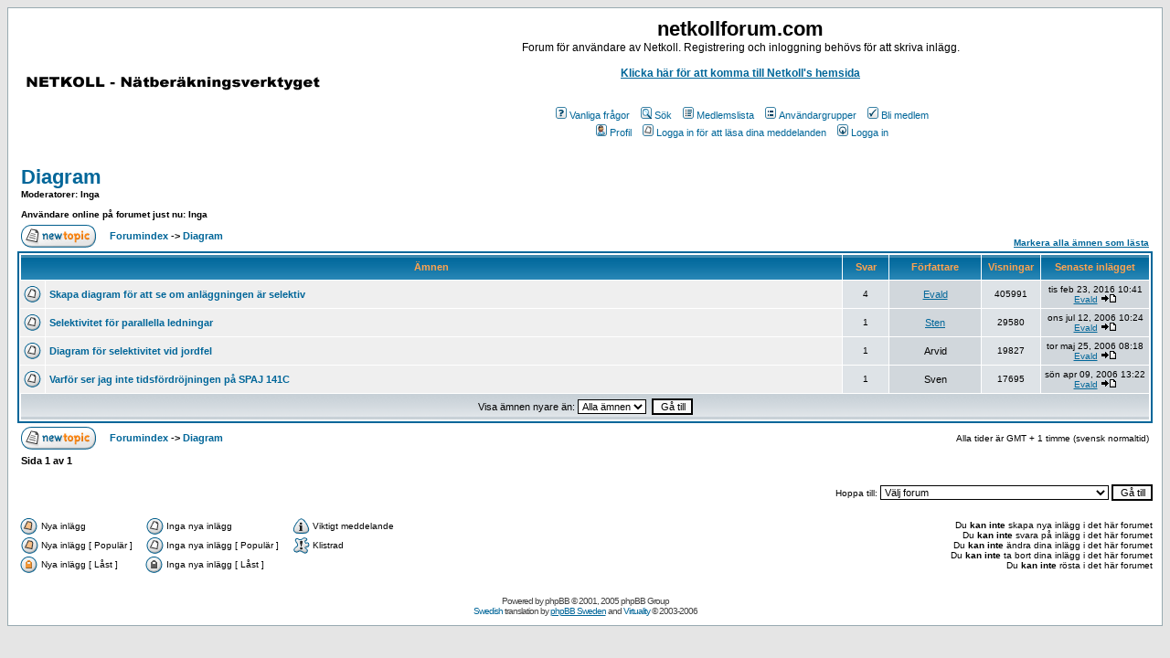

--- FILE ---
content_type: text/html; charset=UTF-8
request_url: https://netkollforum.com/viewforum.php?f=6&sid=9d98a718079f8f9312ed5ea9324e1206
body_size: 5979
content:
<!DOCTYPE HTML PUBLIC "-//W3C//DTD HTML 4.01 Transitional//EN">
<html dir="ltr">
<head>
<meta http-equiv="Content-Type" content="text/html; charset=utf-8">
<meta http-equiv="Content-Style-Type" content="text/css">

<link rel="top" href="./index.php?sid=2969a4549fff9bc82ce9c63dfcf05178" title="Forumindex" />
<link rel="search" href="./search.php?sid=2969a4549fff9bc82ce9c63dfcf05178" title="Sök" />
<link rel="help" href="./faq.php?sid=2969a4549fff9bc82ce9c63dfcf05178" title="Vanliga frågor" />
<link rel="author" href="./memberlist.php?sid=2969a4549fff9bc82ce9c63dfcf05178" title="Medlemslista" />
<link rel="up" href="index.php?sid=2969a4549fff9bc82ce9c63dfcf05178" title="Forumindex" />

<title>netkollforum.com :: Visar forum - Diagram</title>
<!-- link rel="stylesheet" href="templates/subSilver/subSilver.css" type="text/css" -->
<style type="text/css">
<!--
/*
  The original subSilver Theme for phpBB version 2+
  Created by subBlue design
  http://www.subBlue.com

  NOTE: These CSS definitions are stored within the main page body so that you can use the phpBB2
  theme administration centre. When you have finalised your style you could cut the final CSS code
  and place it in an external file, deleting this section to save bandwidth.
*/

/* General page style. The scroll bar colours only visible in IE5.5+ */
body {
	background-color: #E5E5E5;
	scrollbar-face-color: #DEE3E7;
	scrollbar-highlight-color: #FFFFFF;
	scrollbar-shadow-color: #DEE3E7;
	scrollbar-3dlight-color: #D1D7DC;
	scrollbar-arrow-color:  #006699;
	scrollbar-track-color: #EFEFEF;
	scrollbar-darkshadow-color: #98AAB1;
}

/* General font families for common tags */
font,th,td,p { font-family: Verdana, Arial, Helvetica, sans-serif }
a:link,a:active,a:visited { color : #006699; }
a:hover		{ text-decoration: underline; color : #DD6900; }
hr	{ height: 0px; border: solid #D1D7DC 0px; border-top-width: 1px;}

/* This is the border line & background colour round the entire page */
.bodyline	{ background-color: #FFFFFF; border: 1px #98AAB1 solid; }

/* This is the outline round the main forum tables */
.forumline	{ background-color: #FFFFFF; border: 2px #006699 solid; }

/* Main table cell colours and backgrounds */
td.row1	{ background-color: #EFEFEF; }
td.row2	{ background-color: #DEE3E7; }
td.row3	{ background-color: #D1D7DC; }

/*
  This is for the table cell above the Topics, Post & Last posts on the index.php page
  By default this is the fading out gradiated silver background.
  However, you could replace this with a bitmap specific for each forum
*/
td.rowpic {
		background-color: #FFFFFF;
		background-image: url(templates/subSilver/images/cellpic2.jpg);
		background-repeat: repeat-y;
}

/* Header cells - the blue and silver gradient backgrounds */
th	{
	color: #FFA34F; font-size: 11px; font-weight : bold;
	background-color: #006699; height: 25px;
	background-image: url(templates/subSilver/images/cellpic3.gif);
}

td.cat,td.catHead,td.catSides,td.catLeft,td.catRight,td.catBottom {
			background-image: url(templates/subSilver/images/cellpic1.gif);
			background-color:#D1D7DC; border: #FFFFFF; border-style: solid; height: 28px;
}

/*
  Setting additional nice inner borders for the main table cells.
  The names indicate which sides the border will be on.
  Don't worry if you don't understand this, just ignore it :-)
*/
td.cat,td.catHead,td.catBottom {
	height: 29px;
	border-width: 0px 0px 0px 0px;
}
th.thHead,th.thSides,th.thTop,th.thLeft,th.thRight,th.thBottom,th.thCornerL,th.thCornerR {
	font-weight: bold; border: #FFFFFF; border-style: solid; height: 28px;
}
td.row3Right,td.spaceRow {
	background-color: #D1D7DC; border: #FFFFFF; border-style: solid;
}

th.thHead,td.catHead { font-size: 12px; border-width: 1px 1px 0px 1px; }
th.thSides,td.catSides,td.spaceRow	 { border-width: 0px 1px 0px 1px; }
th.thRight,td.catRight,td.row3Right	 { border-width: 0px 1px 0px 0px; }
th.thLeft,td.catLeft	  { border-width: 0px 0px 0px 1px; }
th.thBottom,td.catBottom  { border-width: 0px 1px 1px 1px; }
th.thTop	 { border-width: 1px 0px 0px 0px; }
th.thCornerL { border-width: 1px 0px 0px 1px; }
th.thCornerR { border-width: 1px 1px 0px 0px; }

/* The largest text used in the index page title and toptic title etc. */
.maintitle	{
	font-weight: bold; font-size: 22px; font-family: "Trebuchet MS",Verdana, Arial, Helvetica, sans-serif;
	text-decoration: none; line-height : 120%; color : #000000;
}

/* General text */
.gen { font-size : 12px; }
.genmed { font-size : 11px; }
.gensmall { font-size : 10px; }
.gen,.genmed,.gensmall { color : #000000; }
a.gen,a.genmed,a.gensmall { color: #006699; text-decoration: none; }
a.gen:hover,a.genmed:hover,a.gensmall:hover	{ color: #DD6900; text-decoration: underline; }

/* The register, login, search etc links at the top of the page */
.mainmenu		{ font-size : 11px; color : #000000 }
a.mainmenu		{ text-decoration: none; color : #006699;  }
a.mainmenu:hover{ text-decoration: underline; color : #DD6900; }

/* Forum category titles */
.cattitle		{ font-weight: bold; font-size: 12px ; letter-spacing: 1px; color : #006699}
a.cattitle		{ text-decoration: none; color : #006699; }
a.cattitle:hover{ text-decoration: underline; }

/* Forum title: Text and link to the forums used in: index.php */
.forumlink		{ font-weight: bold; font-size: 12px; color : #006699; }
a.forumlink 	{ text-decoration: none; color : #006699; }
a.forumlink:hover{ text-decoration: underline; color : #DD6900; }

/* Used for the navigation text, (Page 1,2,3 etc) and the navigation bar when in a forum */
.nav			{ font-weight: bold; font-size: 11px; color : #000000;}
a.nav			{ text-decoration: none; color : #006699; }
a.nav:hover		{ text-decoration: underline; }

/* titles for the topics: could specify viewed link colour too */
.topictitle,h1,h2	{ font-weight: bold; font-size: 11px; color : #000000; }
a.topictitle:link   { text-decoration: none; color : #006699; }
a.topictitle:visited { text-decoration: none; color : #5493B4; }
a.topictitle:hover	{ text-decoration: underline; color : #DD6900; }

/* Name of poster in viewmsg.php and viewtopic.php and other places */
.name			{ font-size : 11px; color : #000000;}

/* Location, number of posts, post date etc */
.postdetails		{ font-size : 10px; color : #000000; }

/* The content of the posts (body of text) */
.postbody { font-size : 12px; line-height: 18px}
a.postlink:link	{ text-decoration: none; color : #006699 }
a.postlink:visited { text-decoration: none; color : #5493B4; }
a.postlink:hover { text-decoration: underline; color : #DD6900}

/* Quote & Code blocks */
.code {
	font-family: Courier, 'Courier New', sans-serif; font-size: 11px; color: #006600;
	background-color: #FAFAFA; border: #D1D7DC; border-style: solid;
	border-left-width: 1px; border-top-width: 1px; border-right-width: 1px; border-bottom-width: 1px
}

.quote {
	font-family: Verdana, Arial, Helvetica, sans-serif; font-size: 11px; color: #444444; line-height: 125%;
	background-color: #FAFAFA; border: #D1D7DC; border-style: solid;
	border-left-width: 1px; border-top-width: 1px; border-right-width: 1px; border-bottom-width: 1px
}

/* Copyright and bottom info */
.copyright		{ font-size: 10px; font-family: Verdana, Arial, Helvetica, sans-serif; color: #444444; letter-spacing: -1px;}
a.copyright		{ color: #444444; text-decoration: none;}
a.copyright:hover { color: #000000; text-decoration: underline;}

/* Form elements */
input,textarea, select {
	color : #000000;
	font: normal 11px Verdana, Arial, Helvetica, sans-serif;
	border-color : #000000;
}

/* The text input fields background colour */
input.post, textarea.post, select {
	background-color : #FFFFFF;
}

input { text-indent : 2px; }

/* The buttons used for bbCode styling in message post */
input.button {
	background-color : #EFEFEF;
	color : #000000;
	font-size: 11px; font-family: Verdana, Arial, Helvetica, sans-serif;
}

/* The main submit button option */
input.mainoption {
	background-color : #FAFAFA;
	font-weight : bold;
}

/* None-bold submit button */
input.liteoption {
	background-color : #FAFAFA;
	font-weight : normal;
}

/* This is the line in the posting page which shows the rollover
  help line. This is actually a text box, but if set to be the same
  colour as the background no one will know ;)
*/
.helpline { background-color: #DEE3E7; border-style: none; }

/* Import the fancy styles for IE only (NS4.x doesn't use the @import function) */
@import url("templates/subSilver/formIE.css");
-->
</style>
</head>
<body bgcolor="#E5E5E5" text="#000000" link="#006699" vlink="#5493B4">

<a name="top"></a>

<table width="100%" cellspacing="0" cellpadding="10" border="0" align="center">
	<tr>
		<td class="bodyline"><table width="100%" cellspacing="0" cellpadding="0" border="0">
			<tr>
				<td><a href="index.php?sid=2969a4549fff9bc82ce9c63dfcf05178"><img src="templates/subSilver/images/logo_phpBB.gif" border="0" alt="Forumindex" vspace="1" /></a></td>
				<td align="center" width="100%" valign="middle"><span class="maintitle">netkollforum.com</span><br /><span class="gen">Forum för användare av Netkoll. Registrering och inloggning behövs för att skriva inlägg.<br><br><a href="http://www.netkoll.com"><b>Klicka här för att komma till Netkoll's hemsida</b></a><br><br />&nbsp; </span>
				<table cellspacing="0" cellpadding="2" border="0">
					<tr>
						<td align="center" valign="top" nowrap="nowrap"><span class="mainmenu">&nbsp;<a href="faq.php?sid=2969a4549fff9bc82ce9c63dfcf05178" class="mainmenu"><img src="templates/subSilver/images/icon_mini_faq.gif" width="12" height="13" border="0" alt="Vanliga frågor" hspace="3" />Vanliga frågor</a>&nbsp; &nbsp;<a href="search.php?sid=2969a4549fff9bc82ce9c63dfcf05178" class="mainmenu"><img src="templates/subSilver/images/icon_mini_search.gif" width="12" height="13" border="0" alt="Sök" hspace="3" />Sök</a>&nbsp; &nbsp;<a href="memberlist.php?sid=2969a4549fff9bc82ce9c63dfcf05178" class="mainmenu"><img src="templates/subSilver/images/icon_mini_members.gif" width="12" height="13" border="0" alt="Medlemslista" hspace="3" />Medlemslista</a>&nbsp; &nbsp;<a href="groupcp.php?sid=2969a4549fff9bc82ce9c63dfcf05178" class="mainmenu"><img src="templates/subSilver/images/icon_mini_groups.gif" width="12" height="13" border="0" alt="Användargrupper" hspace="3" />Användargrupper</a>&nbsp;
						&nbsp;<a href="profile.php?mode=register&amp;sid=2969a4549fff9bc82ce9c63dfcf05178" class="mainmenu"><img src="templates/subSilver/images/icon_mini_register.gif" width="12" height="13" border="0" alt="Bli medlem" hspace="3" />Bli medlem</a>&nbsp;
						</span></td>
					</tr>
					<tr>
						<td height="25" align="center" valign="top" nowrap="nowrap"><span class="mainmenu">&nbsp;<a href="profile.php?mode=editprofile&amp;sid=2969a4549fff9bc82ce9c63dfcf05178" class="mainmenu"><img src="templates/subSilver/images/icon_mini_profile.gif" width="12" height="13" border="0" alt="Profil" hspace="3" />Profil</a>&nbsp; &nbsp;<a href="privmsg.php?folder=inbox&amp;sid=2969a4549fff9bc82ce9c63dfcf05178" class="mainmenu"><img src="templates/subSilver/images/icon_mini_message.gif" width="12" height="13" border="0" alt="Logga in för att läsa dina meddelanden" hspace="3" />Logga in för att läsa dina meddelanden</a>&nbsp; &nbsp;<a href="login.php?sid=2969a4549fff9bc82ce9c63dfcf05178" class="mainmenu"><img src="templates/subSilver/images/icon_mini_login.gif" width="12" height="13" border="0" alt="Logga in" hspace="3" />Logga in</a>&nbsp;</span></td>
					</tr>
				</table></td>
			</tr>
		</table>

		<br />


<form method="post" action="viewforum.php?f=6&amp;start=0&amp;sid=2969a4549fff9bc82ce9c63dfcf05178">
  <table width="100%" cellspacing="2" cellpadding="2" border="0" align="center">
	<tr>
	  <td align="left" valign="bottom" colspan="2"><a class="maintitle" href="viewforum.php?f=6&amp;sid=2969a4549fff9bc82ce9c63dfcf05178">Diagram</a><br /><span class="gensmall"><b><b>Moderatorer</b>: Inga<br /><br />Användare online på forumet just nu: Inga</b></span></td>
	  <td align="right" valign="bottom" nowrap="nowrap"><span class="gensmall"><b></b></span></td>
	</tr>
	<tr>
	  <td align="left" valign="middle" width="50"><a href="posting.php?mode=newtopic&amp;f=6&amp;sid=2969a4549fff9bc82ce9c63dfcf05178"><img src="templates/subSilver/images/lang_english/post.gif" border="0" alt="Skapa nytt ämne" /></a></td>
	  <td align="left" valign="middle" class="nav" width="100%"><span class="nav">&nbsp;&nbsp;&nbsp;<a href="index.php?sid=2969a4549fff9bc82ce9c63dfcf05178" class="nav">Forumindex</a> -> <a class="nav" href="viewforum.php?f=6&amp;sid=2969a4549fff9bc82ce9c63dfcf05178">Diagram</a></span></td>
	  <td align="right" valign="bottom" class="nav" nowrap="nowrap"><span class="gensmall"><a href="viewforum.php?f=6&amp;mark=topics&amp;sid=2969a4549fff9bc82ce9c63dfcf05178">Markera alla ämnen som lästa</a></span></td>
	</tr>
  </table>

  <table border="0" cellpadding="4" cellspacing="1" width="100%" class="forumline">
	<tr>
	  <th colspan="2" align="center" height="25" class="thCornerL" nowrap="nowrap">&nbsp;Ämnen&nbsp;</th>
	  <th width="50" align="center" class="thTop" nowrap="nowrap">&nbsp;Svar&nbsp;</th>
	  <th width="100" align="center" class="thTop" nowrap="nowrap">&nbsp;Författare&nbsp;</th>
	  <th width="50" align="center" class="thTop" nowrap="nowrap">&nbsp;Visningar&nbsp;</th>
	  <th align="center" class="thCornerR" nowrap="nowrap">&nbsp;Senaste inlägget&nbsp;</th>
	</tr>
	<tr>
	  <td class="row1" align="center" valign="middle" width="20"><img src="templates/subSilver/images/folder.gif" width="19" height="18" alt="Inga nya inlägg" title="Inga nya inlägg" /></td>
	  <td class="row1" width="100%"><span class="topictitle"><a href="viewtopic.php?t=15&amp;sid=2969a4549fff9bc82ce9c63dfcf05178" class="topictitle">Skapa diagram för att se om anläggningen är selektiv</a></span><span class="gensmall"><br />
		</span></td>
	  <td class="row2" align="center" valign="middle"><span class="postdetails">4</span></td>
	  <td class="row3" align="center" valign="middle"><span class="name"><a href="profile.php?mode=viewprofile&amp;u=3&amp;sid=2969a4549fff9bc82ce9c63dfcf05178">Evald</a></span></td>
	  <td class="row2" align="center" valign="middle"><span class="postdetails">405991</span></td>
	  <td class="row3Right" align="center" valign="middle" nowrap="nowrap"><span class="postdetails">tis feb 23, 2016 10:41<br /><a href="profile.php?mode=viewprofile&amp;u=3&amp;sid=2969a4549fff9bc82ce9c63dfcf05178">Evald</a> <a href="viewtopic.php?p=134&amp;sid=2969a4549fff9bc82ce9c63dfcf05178#134"><img src="templates/subSilver/images/icon_latest_reply.gif" alt="Läs senaste inlägget" title="Läs senaste inlägget" border="0" /></a></span></td>
	</tr>
	<tr>
	  <td class="row1" align="center" valign="middle" width="20"><img src="templates/subSilver/images/folder.gif" width="19" height="18" alt="Inga nya inlägg" title="Inga nya inlägg" /></td>
	  <td class="row1" width="100%"><span class="topictitle"><a href="viewtopic.php?t=35&amp;sid=2969a4549fff9bc82ce9c63dfcf05178" class="topictitle">Selektivitet för parallella ledningar</a></span><span class="gensmall"><br />
		</span></td>
	  <td class="row2" align="center" valign="middle"><span class="postdetails">1</span></td>
	  <td class="row3" align="center" valign="middle"><span class="name"><a href="profile.php?mode=viewprofile&amp;u=5&amp;sid=2969a4549fff9bc82ce9c63dfcf05178">Sten</a></span></td>
	  <td class="row2" align="center" valign="middle"><span class="postdetails">29580</span></td>
	  <td class="row3Right" align="center" valign="middle" nowrap="nowrap"><span class="postdetails">ons jul 12, 2006 10:24<br /><a href="profile.php?mode=viewprofile&amp;u=3&amp;sid=2969a4549fff9bc82ce9c63dfcf05178">Evald</a> <a href="viewtopic.php?p=42&amp;sid=2969a4549fff9bc82ce9c63dfcf05178#42"><img src="templates/subSilver/images/icon_latest_reply.gif" alt="Läs senaste inlägget" title="Läs senaste inlägget" border="0" /></a></span></td>
	</tr>
	<tr>
	  <td class="row1" align="center" valign="middle" width="20"><img src="templates/subSilver/images/folder.gif" width="19" height="18" alt="Inga nya inlägg" title="Inga nya inlägg" /></td>
	  <td class="row1" width="100%"><span class="topictitle"><a href="viewtopic.php?t=26&amp;sid=2969a4549fff9bc82ce9c63dfcf05178" class="topictitle">Diagram för selektivitet vid jordfel</a></span><span class="gensmall"><br />
		</span></td>
	  <td class="row2" align="center" valign="middle"><span class="postdetails">1</span></td>
	  <td class="row3" align="center" valign="middle"><span class="name">Arvid</span></td>
	  <td class="row2" align="center" valign="middle"><span class="postdetails">19827</span></td>
	  <td class="row3Right" align="center" valign="middle" nowrap="nowrap"><span class="postdetails">tor maj 25, 2006 08:18<br /><a href="profile.php?mode=viewprofile&amp;u=3&amp;sid=2969a4549fff9bc82ce9c63dfcf05178">Evald</a> <a href="viewtopic.php?p=29&amp;sid=2969a4549fff9bc82ce9c63dfcf05178#29"><img src="templates/subSilver/images/icon_latest_reply.gif" alt="Läs senaste inlägget" title="Läs senaste inlägget" border="0" /></a></span></td>
	</tr>
	<tr>
	  <td class="row1" align="center" valign="middle" width="20"><img src="templates/subSilver/images/folder.gif" width="19" height="18" alt="Inga nya inlägg" title="Inga nya inlägg" /></td>
	  <td class="row1" width="100%"><span class="topictitle"><a href="viewtopic.php?t=20&amp;sid=2969a4549fff9bc82ce9c63dfcf05178" class="topictitle">Varför ser jag inte tidsfördröjningen på SPAJ 141C</a></span><span class="gensmall"><br />
		</span></td>
	  <td class="row2" align="center" valign="middle"><span class="postdetails">1</span></td>
	  <td class="row3" align="center" valign="middle"><span class="name">Sven</span></td>
	  <td class="row2" align="center" valign="middle"><span class="postdetails">17695</span></td>
	  <td class="row3Right" align="center" valign="middle" nowrap="nowrap"><span class="postdetails">sön apr 09, 2006 13:22<br /><a href="profile.php?mode=viewprofile&amp;u=3&amp;sid=2969a4549fff9bc82ce9c63dfcf05178">Evald</a> <a href="viewtopic.php?p=22&amp;sid=2969a4549fff9bc82ce9c63dfcf05178#22"><img src="templates/subSilver/images/icon_latest_reply.gif" alt="Läs senaste inlägget" title="Läs senaste inlägget" border="0" /></a></span></td>
	</tr>
	<tr>
	  <td class="catBottom" align="center" valign="middle" colspan="6" height="28"><span class="genmed">Visa ämnen nyare än:&nbsp;<select name="topicdays"><option value="0" selected="selected">Alla ämnen</option><option value="1">1 dag</option><option value="7">1 vecka</option><option value="14">2 veckor</option><option value="30">1 månad</option><option value="90">3 månader</option><option value="180">6 månader</option><option value="364">1 år</option></select>&nbsp;
		<input type="submit" class="liteoption" value="Gå till" name="submit" />
		</span></td>
	</tr>
  </table>

  <table width="100%" cellspacing="2" border="0" align="center" cellpadding="2">
	<tr>
	  <td align="left" valign="middle" width="50"><a href="posting.php?mode=newtopic&amp;f=6&amp;sid=2969a4549fff9bc82ce9c63dfcf05178"><img src="templates/subSilver/images/lang_english/post.gif" border="0" alt="Skapa nytt ämne" /></a></td>
	  <td align="left" valign="middle" width="100%"><span class="nav">&nbsp;&nbsp;&nbsp;<a href="index.php?sid=2969a4549fff9bc82ce9c63dfcf05178" class="nav">Forumindex</a> -> <a class="nav" href="viewforum.php?f=6&amp;sid=2969a4549fff9bc82ce9c63dfcf05178">Diagram</a></span></td>
	  <td align="right" valign="middle" nowrap="nowrap"><span class="gensmall">Alla tider är GMT + 1 timme (svensk normaltid)</span><br /><span class="nav"></span>
		</td>
	</tr>
	<tr>
	  <td align="left" colspan="3"><span class="nav">Sida <b>1</b> av <b>1</b></span></td>
	</tr>
  </table>
</form>

<table width="100%" border="0" cellspacing="0" cellpadding="0">
  <tr>
	<td align="right">
<form method="get" name="jumpbox" action="viewforum.php?sid=2969a4549fff9bc82ce9c63dfcf05178" onSubmit="if(document.jumpbox.f.value == -1){return false;}"><table cellspacing="0" cellpadding="0" border="0">
	<tr>
		<td nowrap="nowrap"><span class="gensmall">Hoppa till:&nbsp;<select name="f" onchange="if(this.options[this.selectedIndex].value != -1){ forms['jumpbox'].submit() }"><option value="-1">Välj forum</option><option value="-1">&nbsp;</option><option value="-1">Nyheter och uppdateringar</option><option value="-1">----------------</option><option value="24">NETKOLL fortsätter i ny regi</option><option value="11">Uppdateringar i version 7.6</option><option value="12">Uppdateringar i version 8.6</option><option value="16">Nya versioner av Netkoll</option><option value="17">Uppdateringar i version 8.7</option><option value="19">Uppdateringar i version 7.7</option><option value="-1">&nbsp;</option><option value="-1">Netkoll övergripande frågor</option><option value="-1">----------------</option><option value="1">Installation</option><option value="2">Hjälpmedel</option><option value="14">Gränsdragningen med det matande nätet</option><option value="10">Ospecificerat</option><option value="15">For non-swedish-speaking guests</option><option value="18">Nya föreskrifter ELSÄK-FS 2008:1</option><option value="23">Nya elinstallationsregler SS 436 40 00 utgåva 4</option><option value="21">Planerade kurser i Netkoll</option><option value="22">Varför välja Netkoll?</option><option value="-1">&nbsp;</option><option value="-1">Beräkningsdelen i Netkoll</option><option value="-1">----------------</option><option value="3">Utlösningsvillkor</option><option value="8">Kortslutningsvillkor</option><option value="20">Överströmmar</option><option value="9">Avancerade funktioner</option><option value="13">Utskrifter</option><option value="-1">&nbsp;</option><option value="-1">Selektivdelen i Netkoll</option><option value="-1">----------------</option><option value="4">Reläskydd</option><option value="5">Objekt</option><option value="6">Diagram</option><option value="7">Rapporter</option></select><input type="hidden" name="sid" value="2969a4549fff9bc82ce9c63dfcf05178" />&nbsp;<input type="submit" value="Gå till" class="liteoption" /></span></td>
	</tr>
</table></form>

</td>
  </tr>
</table>

<table width="100%" cellspacing="0" border="0" align="center" cellpadding="0">
	<tr>
		<td align="left" valign="top"><table cellspacing="3" cellpadding="0" border="0">
			<tr>
				<td width="20" align="left"><img src="templates/subSilver/images/folder_new.gif" alt="Nya inlägg" width="19" height="18" /></td>
				<td class="gensmall">Nya inlägg</td>
				<td>&nbsp;&nbsp;</td>
				<td width="20" align="center"><img src="templates/subSilver/images/folder.gif" alt="Inga nya inlägg" width="19" height="18" /></td>
				<td class="gensmall">Inga nya inlägg</td>
				<td>&nbsp;&nbsp;</td>
				<td width="20" align="center"><img src="templates/subSilver/images/folder_announce.gif" alt="Viktigt meddelande" width="19" height="18" /></td>
				<td class="gensmall">Viktigt meddelande</td>
			</tr>
			<tr>
				<td width="20" align="center"><img src="templates/subSilver/images/folder_new_hot.gif" alt="Nya inlägg [ Populär ]" width="19" height="18" /></td>
				<td class="gensmall">Nya inlägg [ Populär ]</td>
				<td>&nbsp;&nbsp;</td>
				<td width="20" align="center"><img src="templates/subSilver/images/folder_hot.gif" alt="Inga nya inlägg [ Populär ]" width="19" height="18" /></td>
				<td class="gensmall">Inga nya inlägg [ Populär ]</td>
				<td>&nbsp;&nbsp;</td>
				<td width="20" align="center"><img src="templates/subSilver/images/folder_sticky.gif" alt="Klistrad" width="19" height="18" /></td>
				<td class="gensmall">Klistrad</td>
			</tr>
			<tr>
				<td class="gensmall"><img src="templates/subSilver/images/folder_lock_new.gif" alt="Nya inlägg [ Låst ]" width="19" height="18" /></td>
				<td class="gensmall">Nya inlägg [ Låst ]</td>
				<td>&nbsp;&nbsp;</td>
				<td class="gensmall"><img src="templates/subSilver/images/folder_lock.gif" alt="Inga nya inlägg [ Låst ]" width="19" height="18" /></td>
				<td class="gensmall">Inga nya inlägg [ Låst ]</td>
			</tr>
		</table></td>
		<td align="right"><span class="gensmall">Du <b>kan inte</b> skapa nya inlägg i det här forumet<br />Du <b>kan inte</b> svara på inlägg i det här forumet<br />Du <b>kan inte</b> ändra dina inlägg i det här forumet<br />Du <b>kan inte</b> ta bort dina inlägg i det här forumet<br />Du <b>kan inte</b> rösta i det här forumet<br /></span></td>
	</tr>
</table>

<div align="center"><span class="copyright"><br /><br />
<!--
	We request you retain the full copyright notice below including the link to www.phpbb.com.
	This not only gives respect to the large amount of time given freely by the developers
	but also helps build interest, traffic and use of phpBB 2.0. If you cannot (for good
	reason) retain the full copyright we request you at least leave in place the
	Powered by phpBB line, with phpBB linked to www.phpbb.com. If you refuse
	to include even this then support on our forums may be affected.

	The phpBB Group : 2002
// -->
Powered by <a href="http://www.phpbb.com/" target="_phpbb" class="copyright">phpBB</a> &copy; 2001, 2005 phpBB Group<br /><a href="http://www.phpbb.com/downloads.php#lang" target="_blank" class="gensmall">Swedish</a> translation by <a href="http://www.phpbb-se.com">phpBB Sweden</a> and <a href="http://www.phpbb.com/phpBB/profile.php?mode=viewprofile&u=37489" target="_blank" title="Jonathan Gulbrandsen" class="gensmall">Virtuality</a> &copy; 2003-2006</span></div>
		</td>
	</tr>
</table>
</body>
</html>

